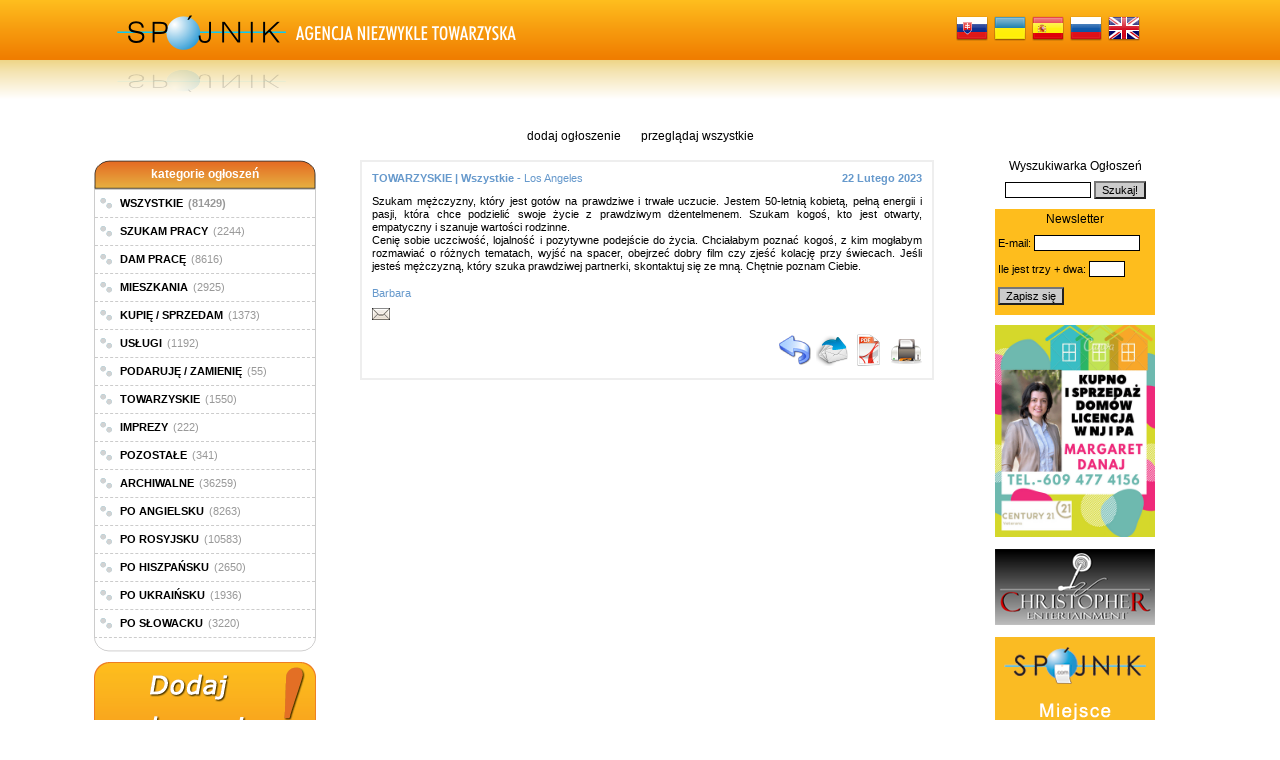

--- FILE ---
content_type: text/html; charset=UTF-8
request_url: http://spojnik.com/towarzyskie/wszystkie/116511-szukam-mezczyzny-ktory-jest-gotow-los-angeles.html
body_size: 7630
content:
  

<!DOCTYPE html PUBLIC "-//W3C//DTD XHTML+RDFa 1.0//EN" "https://www.w3.org/MarkUp/DTD/xhtml-rdfa-1.dtd">
<html xmlns="https://www.w3.org/1999/xhtml" xmlns:og="https://ogp.me/ns#" xmlns:fb="https://ogp.me/ns/fb#" xmlns:spojnik="https://ogp.me/ns/fb/spojnik#">
    <head>
		<!-- Google tag (gtag.js) -->
		<script async src="https://www.googletagmanager.com/gtag/js?id=G-R4Q61FE19Q"></script>
		<script>
		  window.dataLayer = window.dataLayer || [];
		  function gtag(){dataLayer.push(arguments);}
		  gtag('js', new Date());

		  gtag('config', 'G-R4Q61FE19Q');
		</script>
    	<meta charset="utf-8" />
    	<meta http-equiv="Content-Type" content="text/html; charset=utf-8" />
    	<meta http-equiv="Accept-Charset" content="utf-8" />
    	<meta http-equiv="Content-Language" content="pl" />
    	
    	<title>Los Angeles. Szukam Mężczyzny, Który Jest Gotów :: Wszystkie :: Towarzyskie :: Ogłoszenia Drobne :: 116511 :: PRACA W USA - Szukaj pracy w Ameryce - SPOJNIK.COM</title>
    	    	
        <meta name="robots" content="all,index,follow" />
        <meta name="description" content="Los Angeles. Szukam Mężczyzny, Który Jest Gotów :: Wszystkie :: Towarzyskie :: Ogłoszenia Drobne :: 116511. Portal ogłoszeniowy. Ogłoszenia drobne w Twojej okolicy. - www.spojnik.com" />
        <meta name="keywords" content="ogłoszenia, ogłoszenie, szukaj pracy, szukam pracy, ogłoszenia drobne, kupię, sprzedam, wykonam, zamienię, oddam, szukam, podaruję, kup bilety, mieszkania, wynajem, nieruchomości" />
        <meta name="revisit-after" content="2 days" />
        <meta name="classification" content="global,all" />
        <meta name="author" content="SAMIL Marek Ryguła" />
        <meta name=viewport content="width=device-width, initial-scale=1">
        <link rel="shortcut icon" type="image/x-icon" href="https://spojnik.com/assets/site-images/favicon.ico" />
        <link rel="icon" type="image/x-icon" href="https://spojnik.com/assets/site-images/favicon.ico" />
        <meta name="verify-v1" content="8Vw6fP8Vji0orSwSpiJB52TxRHcZdy4gXj9ZzrpTc1s=" />
        <meta name="y_key" content="9e467013d05ab3fa" />
        <meta name="msvalidate.01" content="2C0C9B0D4CBD1B2458921D08FEB241B1" />
		<meta name="alexaVerifyID" content="kECIW0McHSDmuYUrOGjOPI4_VYM" />
		<meta property="og:title" content="Los Angeles. Szukam Mężczyzny, Który Jest Gotów :: Wszystkie :: Towarzyskie :: Ogłoszenia Drobne :: 116511 :: PRACA W USA - Szukaj pracy w Ameryce - SPOJNIK.COM" />
    	<meta property="og:type" content="spojnik:advertisement" />
    	<meta property="og:locale" content="pl_PL" />
    	<meta property="og:url" content="https://spojnik.com/towarzyskie/wszystkie/116511-szukam-mezczyzny-ktory-jest-gotow-los-angeles" />
    	<meta property="og:description" content="Szukam mężczyzny, który jest gotów na prawdziwe i trwałe uczucie. Jestem 50letnią kobietą, pełną energii i pasji, która chce podzielić swoje życie z prawdziwym dżentelmenem. Szukam kogoś, kto jest otwarty, empatyczny i szanuje wartości rodzinne.Cenię sobie uczciwość, lojalność i pozytywne podejście do życia. Chciałabym poznać&#8230;Portal ogłoszeniowy. Ogłoszenia drobne w Twojej okolicy. - www.spojnik.com" />
    	<meta property="og:site_name" content="SPOJNIK.COM" />
    	<meta property="fb:admins" content="1080073240" />
    	<meta property="og:image" content="https://spojnik.com/assets/site-images/large-ico.png" />
    	<meta property="fb:app_id" content="292743967425870" />

        <link rel="stylesheet" type="text/css" href="https://spojnik.com/assets/css/reset.css" /><link rel="stylesheet" type="text/css" href="https://spojnik.com/assets/css/template.css" /><link rel="stylesheet" type="text/css" href="https://spojnik.com/assets/css/header_orange.css" /><link rel="stylesheet" type="text/css" href="https://spojnik.com/assets/css/submenu_orange.css" /><link rel="stylesheet" type="text/css" href="https://spojnik.com/assets/css/default_orange.css" /><link rel="stylesheet" type="text/css" href="https://spojnik.com/assets/css/menu_orange.css" /><link rel="stylesheet" type="text/css" href="https://spojnik.com/assets/css/menu.css" /><link rel="stylesheet" type="text/css" href="https://spojnik.com/assets/css/footer_orange.css" />                		<script type="text/javascript" src="https://spojnik.com/assets/javascript/jquery-1.9.1.min.js"></script>
		<script type="text/javascript" src="https://spojnik.com/assets/javascript/jquery.nivo.slider.pack.js"></script>
		<script type="text/javascript" src="https://spojnik.com/assets/javascript/swfobject.js"></script>
		<script type="text/javascript" src="https://spojnik.com/assets/javascript/function.js?v=20240111"></script>
					<!--<script type="text/javascript" src="https://spojnik.com/assets/javascript/jquery.1.7.1.min.js"></script>-->
					<!--<script type="text/javascript" src="https://cdn.dev.skype.com/uri/skype-uri.js"></script>-->
					<!--<script async src="//pagead2.googlesyndication.com/pagead/js/adsbygoogle.js"></script>-->
		
		<link href="https://spojnik.com/system/application/assets/css/themes/default/default.css" type="text/css" rel="stylesheet" />
		<link href="https://spojnik.com/assets/css/nivo-slider.css" type="text/css" rel="stylesheet" />
					<!--<link href="https://www.beta.spojnik.com/assets/css/nivo-slider-old.css" type="text/css" rel="stylesheet" />-->
					<!--<link href="https://www.beta.spojnik.com/assets/css/nivo-slider-old.css" type="text/css" rel="stylesheet" />-->
    </head>
    <body>
		<div id="fb-root"></div>
		<div id="like-box">
			<div class="outside">
				<div class="inside">
					<div class="fb-like-box" data-href="https://www.facebook.com/spojnik" data-width="292" data-height="405" data-show-faces="true" data-stream="false" data-show-border="true" data-header="true"></div>
				</div>
			</div>
			<div class="belt">facebook</div>
		</div>
        <div id="CONTAINER">
        	<div id="HEADER"><div>
	<div>
		<a class="home_page" href="/pl" title="Główna Strona"></a>
		<a class="last_link" href="https://spojnik.com/en/ads-in-english.html"><img alt="en" src="https://spojnik.com/assets/site-images/flag_en.png"/></a><a href="https://spojnik.com/ru/obyvleniy-po-russki.html"><img alt="ru" src="https://spojnik.com/assets/site-images/flag_ru.png"/></a><a href="https://spojnik.com/es/anuncios-en-espanol.html"><img alt="es" src="https://spojnik.com/assets/site-images/flag_es.png"/></a><a href="https://spojnik.com/ua/goglosenny-na-ukranski.html"><img alt="ua" src="https://spojnik.com/assets/site-images/flag_ua.png"/></a><a href="https://spojnik.com/sk/inzeraty-po-slovensky.html"><img alt="sk" src="https://spojnik.com/assets/site-images/flag_sk.png"/></a>	</div>
</div></div>
            <div id="MENU"></div>
            <div id="SUBMENU"><a href="https://spojnik.com/dodaj-ogloszenie.html" title="dodaj ogłoszenie">dodaj ogłoszenie</a><a href="https://spojnik.com/przegladaj-wszystkie-ogloszenia.html" title="przeglądaj wszystkie">przeglądaj wszystkie</a></div>
            <div id="CONTENT">
				<div id="LEFT">
<div id='menu_categories'><div class='title'><span>kategorie ogłoszeń</span></div><ul><li><a href="https://spojnik.com/przegladaj-wszystkie-ogloszenia.html"><span>WSZYSTKIE</span><span>(81429)</span></a></li><li><a href="https://spojnik.com/1-szukam-pracy.html"><span>SZUKAM PRACY</span><span>(2244)</span></a></li><li><a href="https://spojnik.com/2-dam-prace.html"><span>DAM PRACĘ</span><span>(8616)</span></a></li><li><a href="https://spojnik.com/3-mieszkania.html"><span>MIESZKANIA</span><span>(2925)</span></a></li><li><a href="https://spojnik.com/4-kupie-sprzedam.html"><span>KUPIĘ / SPRZEDAM</span><span>(1373)</span></a></li><li><a href="https://spojnik.com/5-uslugi.html"><span>USŁUGI</span><span>(1192)</span></a></li><li><a href="https://spojnik.com/6-podaruje-zamienie.html"><span>PODARUJĘ / ZAMIENIĘ</span><span>(55)</span></a></li><li><a href="https://spojnik.com/7-towarzyskie.html"><span>TOWARZYSKIE</span><span>(1550)</span></a></li><li><a href="https://spojnik.com/8-imprezy.html"><span>IMPREZY</span><span>(222)</span></a></li><li><a href="https://spojnik.com/9-pozostale.html"><span>POZOSTAŁE</span><span>(341)</span></a></li><li><a href="https://spojnik.com/10-archiwalne.html"><span>ARCHIWALNE</span><span>(36259)</span></a></li><li><a href="https://spojnik.com/en/ads-in-english.html"><span>PO ANGIELSKU</span><span>(8263)</span></a></li><li><a href="https://spojnik.com/ru/obyvleniy-po-russki.html"><span>PO ROSYJSKU</span><span>(10583)</span></a></li><li><a href="https://spojnik.com/es/anuncios-en-espanol.html"><span>PO HISZPAŃSKU</span><span>(2650)</span></a></li><li><a href="https://spojnik.com/ua/goglosenny-na-ukranski.html"><span>PO UKRAIŃSKU</span><span>(1936)</span></a></li><li><a href="https://spojnik.com/sk/inzeraty-po-slovensky.html"><span>PO SŁOWACKU</span><span>(3220)</span></a></li></ul><div class='footer'></div><div class='add_ad'><a href="https://spojnik.com/dodaj-ogloszenie.html" title="dodaj ogłoszenie"><img src="https://spojnik.com/assets/site-images/button_add_ad_pl.png"  alt="dodaj ogłoszenie"  title="dodaj ogłoszenie" /></a></div></div><div id='ads_vertical_show'><ul><li><div class='photo_date'><a href="https://spojnik.com/uslugi/wszystkie-inne/39544--agencja-spojnik-zaprasza--trenton-nj.html"><img src="https://spojnik.com/assets/ads-images/e7d0e53520057618c9c563e891fe0ba1.jpg"  alt="e7d0e53520057618c9c563e891fe0ba1.jpg"  title="e7d0e53520057618c9c563e891fe0ba1.jpg" /></a></div><div class='dates'><a href="https://spojnik.com/uslugi/wszystkie-inne/39544--agencja-spojnik-zaprasza--trenton-nj.html">918 Brunswick Ave.,Trenton, NJ 08638</a></div></li><li> 
AGENCJA SPÓJNIK ZAPRASZA
 
Pracujemy w następującym zakresie godzin:
Dni powszednie: od 9 rano do 7 wieczorem,
Sobota: od&#8230; <a href="https://spojnik.com/uslugi/wszystkie-inne/39544--agencja-spojnik-zaprasza--trenton-nj.html">&raquo;&nbsp;więcej&nbsp;&raquo;</a></li></ul><ul><li><div class='photo'><a href="https://spojnik.com/archiwalne/wszystkie/82959--pomysl-na-prezent-trenton.html"><img src="https://spojnik.com/assets/ads-images/c3ff9297f294bdab78048c5cdf3e1cb7.jpg"  alt="c3ff9297f294bdab78048c5cdf3e1cb7.jpg"  title="c3ff9297f294bdab78048c5cdf3e1cb7.jpg" /></a></div></li><li> 
 
POMYSŁ NA PREZENT !
Kubek z imieniem obdarowanego.
Tylko $12
Zamówienie złoż w "Spójniku".
ZAPRASZAMY !!! <a href="https://spojnik.com/archiwalne/wszystkie/82959--pomysl-na-prezent-trenton.html">&raquo;&nbsp;więcej&nbsp;&raquo;</a></li></ul><ul><li><div class='photo'><a href="https://spojnik.com/uslugi/wszystkie-inne/3964-wykonujemy-zdjecia-paszportowe-spelniajace-wymogi-trenton-nj.html"><img src="https://spojnik.com/assets/ads-images/31ace080f35e8dc11c44bad3404d154a.jpg"  alt="31ace080f35e8dc11c44bad3404d154a.jpg"  title="31ace080f35e8dc11c44bad3404d154a.jpg" /></a></div></li><li>WYKONUJEMY ZDJĘCIA PASZPORTOWE SPELNIAJĄCE WYMOGI FEDERALNYCH URZĘDÓW USA I PAŃSTW UNII EUROPEJSKIEJ. TAKŻE INNE WG ZYCZENIA KLIENTA. 2 SZTUKI -TYLKO $11. CZĘSTO&#8230; <a href="https://spojnik.com/uslugi/wszystkie-inne/3964-wykonujemy-zdjecia-paszportowe-spelniajace-wymogi-trenton-nj.html">&raquo;&nbsp;więcej&nbsp;&raquo;</a></li></ul><ul><li><div class='photo'><a href="https://spojnik.com/kupie-sprzedam/wszystkie-inne/3839-ksiazki-dla-dzieci-i-doroslych-trenton.html"><img src="https://spojnik.com/assets/ads-images/0fdcfc7abb5d5a93e012a33d401d1fd0.jpg"  alt="0fdcfc7abb5d5a93e012a33d401d1fd0.jpg"  title="0fdcfc7abb5d5a93e012a33d401d1fd0.jpg" /></a></div></li><li>KSIĄŻKI DLA DZIECI I DOROSŁYCH - DO NABYCIA W AGENCJI SPÓJNIK.
NOWE I UŻYWANE !
Masz przeczytane książki, które zalegają Ci&#8230; <a href="https://spojnik.com/kupie-sprzedam/wszystkie-inne/3839-ksiazki-dla-dzieci-i-doroslych-trenton.html">&raquo;&nbsp;więcej&nbsp;&raquo;</a></li></ul><ul><li><div class='photo'><a href="https://spojnik.com/uslugi/transportowe/2637--paczki-do-polski-i-trenton.html"><img src="https://spojnik.com/assets/ads-images/3557ee3b3548929c7559313eb606d385.png"  alt="3557ee3b3548929c7559313eb606d385.png"  title="3557ee3b3548929c7559313eb606d385.png" /></a></div></li><li>!!! PACZKI DO POLSKI I INNYCH KRAJÓW ŚWIATA !!!
 
Informujemy Państwa, że w zakresie wysyłki towarów (paczek) do Polski i&#8230; <a href="https://spojnik.com/uslugi/transportowe/2637--paczki-do-polski-i-trenton.html">&raquo;&nbsp;więcej&nbsp;&raquo;</a></li></ul><ul><li><div class='photo'><a href="https://spojnik.com/kupie-sprzedam/odziez/42113-pomysl-na-prezent-sprowadzanez-polski-trenton.html"><img src="https://spojnik.com/assets/ads-images/e0af0b83637e3e41aa28a4111236e00a.jpg"  alt="e0af0b83637e3e41aa28a4111236e00a.jpg"  title="e0af0b83637e3e41aa28a4111236e00a.jpg" /></a></div></li><li>POMYSŁ NA PREZENT.
SPROWADZANE Z POLSKI KAPCIE GÓRALSKIE
DO NABYCIA W SPÓJNIKU.
  <a href="https://spojnik.com/kupie-sprzedam/odziez/42113-pomysl-na-prezent-sprowadzanez-polski-trenton.html">&raquo;&nbsp;więcej&nbsp;&raquo;</a></li></ul><ul><li><div class='photo'><a href="https://spojnik.com/uslugi/wszystkie-inne/4951-tlumaczenia-dokumentow-polskich-rosyjskich-estonskich-trenton.html"><img src="https://spojnik.com/assets/ads-images/20090717174412009285500.jpg"  alt="20090717174412009285500.jpg"  title="20090717174412009285500.jpg" /></a></div></li><li>TŁUMACZENIA DOKUMENTÓW POLSKICH, ROSYJSKICH, ESTOŃSKICH, HISZPAŃSKICH, SŁOWACKICH I CZESKICH NA JĘZYK ANGIELSKI LUB DOKUMENTÓW ANGIELSKICH NA WYMIENIONE JĘZYKI. 
TAKŻE POMOC&#8230; <a href="https://spojnik.com/uslugi/wszystkie-inne/4951-tlumaczenia-dokumentow-polskich-rosyjskich-estonskich-trenton.html">&raquo;&nbsp;więcej&nbsp;&raquo;</a></li></ul><ul><li><div class='photo'><a href="https://spojnik.com/archiwalne/wszystkie/3313--wszelkie-uslugi-notarialne--trenton.html"><img src="https://spojnik.com/assets/ads-images/53b44aee3d4601c45d4c0faa3cd60ce4.jpg"  alt="53b44aee3d4601c45d4c0faa3cd60ce4.jpg"  title="53b44aee3d4601c45d4c0faa3cd60ce4.jpg" /></a></div></li><li> 
WSZELKIE USŁUGI NOTARIALNE !!!
 
Sporządzanie na żądanie stron projektów aktów, upoważnień i innych dokumentów, tworzenie uwierzytelnionych kopii dokumentów,&#8230; <a href="https://spojnik.com/archiwalne/wszystkie/3313--wszelkie-uslugi-notarialne--trenton.html">&raquo;&nbsp;więcej&nbsp;&raquo;</a></li></ul><ul><li><div class='photo'><a href="https://spojnik.com/archiwalne/wszystkie/2567--1000-wizytowek-za-39tylko-trenton.html"><img src="https://spojnik.com/assets/ads-images/973723c78e1ca838c84ba46fa7ca319b.jpg"  alt="973723c78e1ca838c84ba46fa7ca319b.jpg"  title="973723c78e1ca838c84ba46fa7ca319b.jpg" /></a></div></li><li>*** 1000 wizytówek za $39, tylko w Agencji Spojnik *** <a href="https://spojnik.com/archiwalne/wszystkie/2567--1000-wizytowek-za-39tylko-trenton.html">&raquo;&nbsp;więcej&nbsp;&raquo;</a></li></ul><ul><li><div class='photo'><a href="https://spojnik.com/uslugi/prawne/2559-tlumaczenie-prawa-jazdy-uznawane-w-trenton.html"><img src="https://spojnik.com/assets/ads-images/f1a45f60111c6390648e4540ccc99ca3.jpg"  alt="f1a45f60111c6390648e4540ccc99ca3.jpg"  title="f1a45f60111c6390648e4540ccc99ca3.jpg" /></a></div></li><li>TŁUMACZENIE PRAWA JAZDY UZNAWANE W MOTOR VEHICLE NJ.
Aby byc zwolnionym ze zdawania jazdy w egzaminie na prawo jazdy stanu&#8230; <a href="https://spojnik.com/uslugi/prawne/2559-tlumaczenie-prawa-jazdy-uznawane-w-trenton.html">&raquo;&nbsp;więcej&nbsp;&raquo;</a></li></ul><ul><li><div class='photo'><a href="https://spojnik.com/kupie-sprzedam/wszystkie-inne/3872-farby-i-szampony-firmy-palette-trenton-918-brunswick-ave.html"><img src="https://spojnik.com/assets/ads-images/835cebf52218e66c16d6263db816e0a8.jpg"  alt="835cebf52218e66c16d6263db816e0a8.jpg"  title="835cebf52218e66c16d6263db816e0a8.jpg" /></a></div></li><li>FARBY I SZAMPONY FIRMY PALETTE W STAŁEJ SPRZEDAŻY. <a href="https://spojnik.com/kupie-sprzedam/wszystkie-inne/3872-farby-i-szampony-firmy-palette-trenton-918-brunswick-ave.html">&raquo;&nbsp;więcej&nbsp;&raquo;</a></li></ul><ul><li></li><li>13 października 2022 roku odszedł od nas Andrzej Piotr Weiss, właściciel Agencji Spójnik w Trenton. Człowiek charyzmatyczny i nieszablonowy. Od&#8230; <a href="https://spojnik.com/archiwalne/wszystkie/115328-13-pazdziernika-2022-roku-odszedl-trenton.html">&raquo;&nbsp;więcej&nbsp;&raquo;</a></li></ul></div><div class='banners'><ul><li><img src='https://s01.flagcounter.com/mini/GeVy/bg_FFFFFF/txt_000000/border_CCCCCC/flags_0/' width='' height='' alt='Licznik_Flag_-_Darmowe_Ogloszenia' /></li></ul></div></div>
				<div id="MIDDLE"><div class='ads_show'><ul id='print_116511'><li><div class='category_and_subcategory'><h2>TOWARZYSKIE | Wszystkie - <span style='font-weight:normal;'>Los Angeles</span></h2></div><div class='date_created'>22 Lutego 2023</div></li><li><div class='body' style='display:block; margin-bottom:15px;'>Szukam mężczyzny, który jest gotów na prawdziwe i trwałe uczucie. Jestem 50-letnią kobietą, pełną energii i pasji, która chce podzielić swoje życie z prawdziwym dżentelmenem. Szukam kogoś, kto jest otwarty, empatyczny i szanuje wartości rodzinne.<br />
Cenię sobie uczciwość, lojalność i pozytywne podejście do życia. Chciałabym poznać kogoś, z kim mogłabym rozmawiać o różnych tematach, wyjść na spacer, obejrzeć dobry film czy zjeść kolację przy świecach. Jeśli jesteś mężczyzną, który szuka prawdziwej partnerki, skontaktuj się ze mną. Chętnie poznam Ciebie.</div><div class='photo' style='display:block;'></div></li><li class='bottom_box'><div class='information_box'><p><span class='name'>Barbara</span></p><p class='skype_call'><a href="https://spojnik.com/wyslij-pytanie/116511-szukam-mezczyzny-ktory-jest-gotow-los-angeles.html"><img src="https://spojnik.com/assets/site-images/icon-16-send.png" alt="wyślij pytanie"/></a></p></div></li><li><div class='features_box'><div class='fb-google-like'><div class='like_button'><fb:like href='https://spojnik.com/towarzyskie/wszystkie/116511-szukam-mezczyzny-ktory-jest-gotow-los-angeles' send='false' layout='button_count' show_faces='false' width='250px' font='verdana'></fb:like></div></div><div class='print-tell-a-friend'><div class='print' onclick="print_ShowBoxPopup('print_116511');return false;"><a href='javascript:void(0)' title='Drukuj ogłoszenie'><img src='https://spojnik.com/assets/site-images/icon-32-print.png' alt='Drukuj ogłoszenie'/></a></div><div class='create-pdf'><a href="https://spojnik.com/utworz-pdf/116511-szukam-mezczyzny-ktory-jest-gotow-los-angeles.html" title="Utwórz PDF"><img src="https://spojnik.com/assets/site-images/icon-32-pdf.png"  alt="Utwórz PDF"  title="Utwórz PDF" /></a></div><div class='tell-a-friend'><a href="https://spojnik.com/polec-znajomemu/116511-szukam-mezczyzny-ktory-jest-gotow-los-angeles.html" title="Poleć znajomemu"><img src="https://spojnik.com/assets/site-images/icon-32-messaging.png"  alt="Poleć znajomemu"  title="Poleć znajomemu" /></a></div><div class='back'><a href='javascript:history.go(-1)' title='powrót'><img src='https://spojnik.com/assets/site-images/icon-32-back.png' alt='powrót'/></a></div></div></div></li></ul></div></div>
				<div id="RIGHT">
<div id="search" style="margin-bottom: 10px;">
	<form action="https://spojnik.com/ads/search" method="post">
		<div style="font-size:12px;">Wyszukiwarka Ogłoszeń</div>
		<div>
			<input type="text" name="search_phrase" style="font-size:11px; width:80px; border:1px black solid; margin-top:10px;" />
			<input type="submit" value="Szukaj!" style="font-size:11px; background-color:#CCCCCC;" onmouseover="this.style.cursor='pointer'; this.style.backgroundColor='#EEEEEE';" onmouseout="this.style.backgroundColor='#CCCCCC';" />
		</div>
	</form>
</div>
<div id="newsletter" style="width:160px; background-color: #febd1d; margin: 10px auto;">
	<div style="font-size:12px; text-align: center; padding-top:4px;">Newsletter</div>
	<form action="https://spojnik.com/ads/newsletter/subscribe" method="post">
		<div style="font-size:12px;"></div>
		<div style="margin:3px;">
			<div style="margin-top:10px;font-size:11px;">E-mail: <input type="text" name="newsletter_email" style="font-size:11px; width:100px; border:1px black solid;" /></div>
			<div style="margin-top:10px;font-size:11px;">Ile jest trzy + dwa: <input type="text" name="newsletter_code" style="font-size:11px; width:30px; border:1px black solid;" /></div>
			<input type="submit" value="Zapisz się" style="font-size:11px; background-color:#CCCCCC;margin:10px 0px;" onmouseover="this.style.cursor='pointer'; this.style.backgroundColor='#EEEEEE';" onmouseout="this.style.backgroundColor='#CCCCCC';" />
		</div>
	</form>
</div>
<div class='banners'><ul><li></li><li><a href="https://www.century21.com/CENTURY-21-Veterans-3428c/Margaret-Danaj-4946373a" title="banner"><img src='https://spojnik.com/assets/banners/cf73b22ccca2fae059be7eb0eb41a29f.png' width='160' height='212' alt='' /></a></li><li><a href="https://www.imprezypolskie.com/" title="banner"><img src='https://spojnik.com/assets/banners/christopherentertainment.png' width='160' height='76' alt='' /></a></li><li><a href="https://www.spojnik.com/pozostale/wszystkie/39544--agencja-spojnik-zaprasza-pracujemy-trenton-nj.html" title="banner"><img src='https://spojnik.com/assets/banners/71e470d74929f93bf0fc25cf663693fe.png' width='160' height='220' alt='reklama-na-naszym-serwisie-spojnik' /></a></li><li><a href="https://spojnik.com/ads/games.html" title="banner"><img src='https://spojnik.com/assets/banners/banner_game_orca_slap.gif' width='150' height='112' alt='game' /></a></li><li><div id='myFlashRight_5'><a href='https://www.adobe.com/go/getflashplayer'><img src='https://www.adobe.com/images/shared/download_buttons/get_flash_player.gif' alt='Get Adobe Flash player'/></a></div><script type='text/javascript'>var flashvars = false;var params = {menu: 'false'};var attributes = {bgcolor: '#ffffff'};swfobject.embedSWF('https://spojnik.com/assets/banners/c2f89a03bf630a76c83c141c46978d9f.swf', 'myFlashRight_5', '160', '400', '9.0.0', 'https://spojnik.com/assets/flash/expressInstall.swf', flashvars, params, attributes);</script></li><li><div id='myFlashRight_6'><a href='https://www.adobe.com/go/getflashplayer'><img src='https://www.adobe.com/images/shared/download_buttons/get_flash_player.gif' alt='Get Adobe Flash player'/></a></div><script type='text/javascript'>var flashvars = false;var params = {menu: 'false'};var attributes = {bgcolor: ''};swfobject.embedSWF('https://spojnik.com/assets/banners/d0587c5dae9731305bced3db8cb20b34.swf', 'myFlashRight_6', '160', '200', '9.0.0', 'https://spojnik.com/assets/flash/expressInstall.swf', flashvars, params, attributes);</script></li><li><a href="https://x317908.yourkwagent.com/" title="banner"><img src='https://spojnik.com/assets/banners/bozena_wisniewski.png' width='160' height='72' alt='BozenaWisniewska' /></a></li><li><a href="https://www.christopherkuras.com" title="banner"><img src='https://spojnik.com/assets/banners/021190fd3437d1b26c8e1facbbdc1e10.gif' width='160' height='260' alt='' /></a></li></ul></div></div>
			</div>
            <div id="FOOTER"></div>
            <table id="FOOTER_END">
            <tr>
            	<td></td>
            	<td></td>
            	<td><p class="copyright">Copyright © 2005-2026 <a href="https://www.spojnik.com">SPOJNIK</a>. Developed by <a href="https://www.samil.pl">Tworzenie stron internetowych - SAMIL</a>.</p></td>
            </tr></table>
        </div>
    <script type="text/javascript">
    	$(document).ready(function(){
		//$(window).load(function() {
	    	$('#slider').nivoSlider({
				effect: 'random',
				animSpeed:500,
	        	pauseTime:9000,
				pauseOnHover: false,
				//directionNav:true,
	        	//directionNavHide:true,
	        	controlNav:true
			});
		});
	
	    window.___gcfg = {lang: 'pl'};
		
		/*
		(function() {
			var po = document.createElement('script'); po.type = 'text/javascript'; po.async = true;
			po.src = 'https://apis.google.com/js/plusone.js';
			var s = document.getElementsByTagName('script')[0]; s.parentNode.insertBefore(po, s);
		})();
		*/
		
    	(function(d, s, id, language) {
	    	var js, fjs = d.getElementsByTagName(s)[0];
	    	if (d.getElementById(id)) return;
	    	js = d.createElement(s); js.id = id;
	    	js.src = "//connect.facebook.net/"+language+"/all.js#xfbml=1&appId=292743967425870";
	    	fjs.parentNode.insertBefore(js, fjs);
	    }(document, 'script', 'facebook-jssdk', 'pl_PL'));

    </script>
    <script defer src="https://static.cloudflareinsights.com/beacon.min.js/vcd15cbe7772f49c399c6a5babf22c1241717689176015" integrity="sha512-ZpsOmlRQV6y907TI0dKBHq9Md29nnaEIPlkf84rnaERnq6zvWvPUqr2ft8M1aS28oN72PdrCzSjY4U6VaAw1EQ==" data-cf-beacon='{"version":"2024.11.0","token":"754c2067b86d4530b047cf356cf720e4","r":1,"server_timing":{"name":{"cfCacheStatus":true,"cfEdge":true,"cfExtPri":true,"cfL4":true,"cfOrigin":true,"cfSpeedBrain":true},"location_startswith":null}}' crossorigin="anonymous"></script>
</body>
</html>


--- FILE ---
content_type: text/css
request_url: https://spojnik.com/assets/css/default_orange.css
body_size: 1949
content:
.clear-both{clear:both;}

.events{font-size:11px;line-height:120%;}
.events table{border:0px;border-collapse:collapse;padding:0px;}
.events #main_table{margin-left:auto;margin-right:auto;width:550px;}
.events #ext_table{width:100%;}
.events #ext_table tr:first-child td:first-child{width:340px;vertical-align:top;}
.events #ext_table tr:first-child td{width:210px;}
.events #ext_table tr td{width:550px;}
.events img{border:0px;}
.events #ext_table img{margin-left:10px;}
.events .menu_events{background-color:#dfd0b1;width:550px;height:25px;}
.events a{text-decoration:none;color:#000000;}
.events a:hover{color:#999999;text-decoration:underline;}
.events a.a_blue{text-decoration:none;color:#0000ff;}
.events a.a_blue:hover{color:#0000ff;text-decoration:underline;}
.events div{text-align:center;margin-top:5px;}

.ads_show, .google_adsense{width:550px;max-width:550px;margin:0px auto;}
.ads_show > ul, .google_adsense > ul{padding:10px 10px 0px 10px;border:2px solid #EEEEEE;margin-bottom:15px;font-size:11px;width:100%;text-align:left;}
.google_adsense > ul{padding:10px;}
.ads_show > ul.black{border:4px solid #000000;}
.ads_show > ul.top{border:2px solid #000000;}
.ads_show > ul.top_ads{border:2px solid #0300FD;}
.ads_show > ul.top_10_ads{border:2px solid #007FFF;}
.ads_show > ul.fav_ads{border:2px solid #500000;}
.ads_show li{clear:both;margin-bottom:10px;}
.ads_show li > img,.ads_show li > object{max-width:550px;}
.ads_show li > object{display:block;margin:0px auto;}
.ads_show li > div{display:inline;}
.ads_show .category_and_subcategory,.ads_show .date_created{color:#6699CC;font-weight:bold;max-width:440px;float:left;line-height:1.2em;margin-bottom:10px;}
.ads_show .name{color:#6699CC;}
.ads_show .date_created{float:right;}
.ads_show .photo,.ads_show .body{text-align:justify;vertical-align:middle;display:table-cell;}
.ads_show .body{line-height:120%;word-wrap: break-word;word-break: break-word;}
.ads_show .body ul {list-style-type: disc; list-style-position:inside;}
.ads_show .photo img{max-width:80px;max-height:100px;margin-right:10px;}
.ads_show .skype_call img{margin-top:5px;}
.ads_show .skype_call a{margin-right:10px;}
.ads_show p{margin-top:2px;}
.ads_show a{text-decoration:none;color:#000000;}
.ads_show a:hover{text-decoration:underline;}
.ads_show .information_message,.ads_show .error_message{font-size:12px;text-align:center;}
.ads_show fieldset .error_message{font:10px Verdana,Arial,Helvetica,sans-serif;text-align:left;}
.ads_show .ads_show_email img{margin-left:3px;}
.ads_show div.information_box,.ads_show div.features_box{display:block;}
.google_adsense{margin-top:250px}
.google_adsense li{text-align:center;}


/*.ads_show div.features_box{display:table-row;}*/

.ads_show div.fb-google-like{vertical-align:middle;display:table-cell;width:300px;max-width:300px;}
.ads_show div.print-tell-a-friend{vertical-align:bottom;display:table-cell;width:250px;max-width:250px;}
.ads_show div.like_button,.ads_show div.google_button{width:280px;max-width:280px;}
.ads_show div.google_button{margin-top:5px;}
.ads_show div.print,.ads_show div.create-pdf,.ads_show div.tell-a-friend,.ads_show div.back{float:right;cursor:pointer;}
.ads_show div.create-pdf,.ads_show div.tell-a-friend,.ads_show div.back{margin-right:5px;}
/*.ads_show div{border:1px solid black;}*/

#ads_horizontal_show{
	display:table;width:550px;max-width:550px;margin-left:44px;
	border-collapse:separate;
	padding:10px;border:3px solid #DDDDDD;margin-bottom:15px;
	font-size:11px;text-align:center;
}
#ads_horizontal_show div.title{font-weight:bold; font-size:13px;}
#ads_horizontal_show div.cell{float:left;display:table-cell;width:161px;border:2px solid #EEEEEE;margin:5px;padding:4px;min-height:175px;height:175px;max-height:175px;}
#ads_horizontal_show div.row{display:table-row;width:auto;}
#ads_horizontal_show a{text-decoration:none;color:#000000;}
#ads_horizontal_show a:hover{text-decoration:underline;}


#ads_vertical_show{display:block;width:180px;max-width:180px;margin:10px auto 0px auto;}
#ads_vertical_show > ul{padding:10px 10px 0px 10px;border:2px solid #EEEEEE;margin-bottom:10px;font-size:11px;}
#ads_vertical_show > ul > li{padding-bottom:10px;text-align:center;}
#ads_vertical_show li > div{display:inline;}
#ads_vertical_show li > div.photo_date{text-align:justify;vertical-align:middle;display:table-cell;}
#ads_vertical_show li > div.dates{text-align:left;vertical-align:middle;display:table-cell;max-width:80px;width:80px;padding-left:5px;}
#ads_vertical_show li > div.dates a{color:#6699CC;text-decoration:none;}
#ads_vertical_show li > div.dates a:hover{text-decoration:none;}
#ads_vertical_show a{text-decoration:none;color:#000000;}
#ads_vertical_show a:hover{text-decoration:underline;}
#ads_vertical_show img{max-width:80px;max-height:100px;}

#games,#search{text-align:center;}

.banners{text-align:center;margin:10px auto 0px auto;}
.banners > ul > li{margin-bottom:10px;}

.prolink{width:160px;max-width:160px;min-width:160px;margin:10px auto 0px auto;}
.prolink ul{border:1px solid #CCCCCC;}
.prolink .prolink_title{text-align:center;background-color:#FEBD1D;padding:5px;}
.prolink .prolink_link{border-bottom:1px #CCCCCC dashed;padding:5px;font-size:11px;}
.prolink .last{border-bottom: none;}

#pk-banner-5dmJhVYAKwt1 img{width:160px;height:213px;}

fieldset{font:10px Verdana,Arial,Helvetica,sans-serif;width:550px;max-width:550px;min-width:550px;margin:0px auto;border:2px solid #EEEEEE;padding:10px;}
fieldset table{width:100%;}
fieldset table tr td{padding:2px;}
fieldset input,fieldset select,fieldset textarea,fieldset select option{font:10px Verdana,Arial,Helvetica,sans-serif;width:100%;}
fieldset input,fieldset select,fieldset textarea{border:1px solid #CCCCCC;}
input.submit{cursor:pointer;border-top:2px solid #EEEEEE;border-left:2px solid #EEEEEE;border-right:2px solid #AAAAAA;border-bottom:2px solid #AAAAAA;background-color:#CCCCCC;width:100px;}
input.submit:hover{background-color:#EEEEEE;}
input.submit:active:link:visited{border-top:2px solid #AAAAAA;border-left:2px solid #AAAAAA;border-right:2px solid #EEEEEE;border-bottom:2px solid #EEEEEE;background-color:#EEEEEE;}
input.file{width:200px;}
.div_information{width:80%;margin:5px auto;text-align:center;border:2px solid #EEEEEE;padding:10px;font-size:12px;}
.div_pagination{display:block;margin:5px auto 5px auto;text-align:center;position:relative;}
.div_pagination a{margin:0px;padding:0px;text-decoration:none;color:#000000;}
.div_pagination a:hover{text-decoration:underline;}
.div_pagination b{margin-left:5px;}
.center{text-align:center;display:block;}
.error_message{color:red;}
.information_message{color:green;}

#pk-banner-CcXxKvL1V9sz img {width:160px;max-width:160px;height:134px;max-height:134px;}

/* glowny div z like box'em */
#like-box {
	position: fixed;
	z-index: 99;
	top: 150px;  /* jego polozenie od gory */
	left: -296px; /* szerokosc wygenerowanego boxa + 4px obramowania */
	-webkit-transition: left 0.5s ease-out;
	-moz-transition: left 0.5s ease-out;
	-o-transition: left 0.5s ease-out;
	transition: left 0.5s ease-out;
}
 
/* wysuniecie like box'a */
#like-box:HOVER {
	left: 0px;
}

/* zewnetrzna ramka boxa */
#like-box .outside {
	position: relative;
	z-index: 1;
	background: #3b5999;
	padding: 2px;
	min-width: 1px;
	float: left;
}
 
/* wewnetrzne tlo boxa */
#like-box .inside {
	position: relative;
	z-index: 2;
	background: #fff;
}
 
/* pasek z logo FB */
#like-box .belt {
	position: relative;
	z-index: 0;
	transform: rotate(90deg);
	-webkit-transform: rotate(90deg);
	-moz-transform: rotate(90deg); 
	-o-transform: rotate(90deg); 
	filter: progid:DXImageTransform.Microsoft.BasicImage(rotation=1); 
	float: left;
	width: 100px; 
	height: 40px;
	padding: 7px 0px 0px 20px;
	margin: 50px 0px 0px -55px;
	background: #3b5999;
	color: #fff;
	font-weight: bold;
	font-family: Verdana;
	font-size: 16px;
	-webkit-border-radius: 6px;
	-moz-border-radius: 6px;
	border-radius: 6px;
}

/* youtune i inne video */

.uiVideoThumb, .uiVideoThumbVertical{
	cursor: pointer;
	position: relative;}

.uiVideoThumbVertical{
	display: inline-block;
}

.youtube{display:block !important;}

.uiVideoThumb img {
	max-width: 120px !important;
	max-height: 120px !important;
}

.uiVideoThumb .video-play, .uiVideoThumbVertical .video-play {
	background-image: url("/system/application/assets/site-images/play-video.png");
	height: 26px;
	width: 35px;
	bottom: 5px;
    position: absolute;
    right: 15px;
}

.uiVideoThumbVertical .video-play {
	bottom: 3px;
    right: 4px;
}

.photo_new{
	display: block !important;
	text-align: center !important;
	margin-bottom: 10px;
}